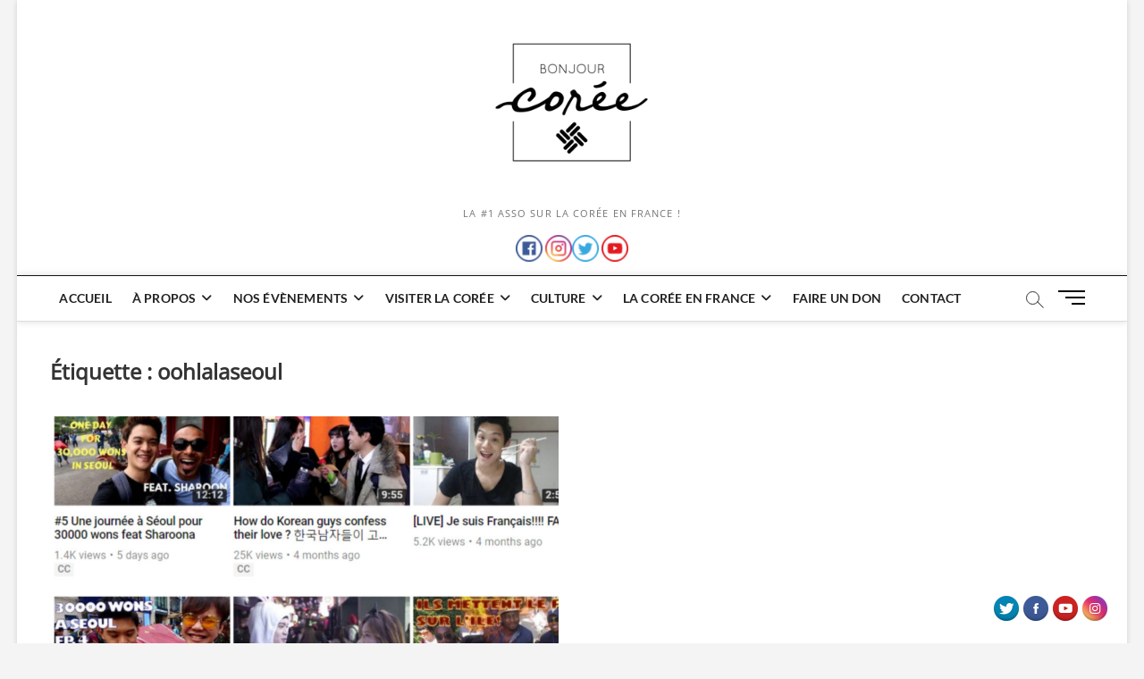

--- FILE ---
content_type: text/html; charset=UTF-8
request_url: https://bonjour-coree.org/tag/oohlalaseoul/
body_size: 17742
content:
<!DOCTYPE html>
<html lang="fr-FR" prefix="og: http://ogp.me/ns# fb: http://ogp.me/ns/fb#">
<head>
<meta charset="UTF-8" />
<link rel="profile" href="http://gmpg.org/xfn/11" />
		 		 		 		 		 		 		 		 		 		 		 		 		 		 		 		 		 		 		 		 		 		 		 		 		 		 		 		 		 		 		 		 		 		 		 		 		 <meta name='robots' content='index, follow, max-image-preview:large, max-snippet:-1, max-video-preview:-1' />

	<!-- This site is optimized with the Yoast SEO plugin v24.9 - https://yoast.com/wordpress/plugins/seo/ -->
	<title>oohlalaseoul Archives -</title>
	<link rel="canonical" href="https://bonjour-coree.org/tag/oohlalaseoul/" />
	<meta property="og:locale" content="fr_FR" />
	<meta property="og:type" content="article" />
	<meta property="og:title" content="oohlalaseoul Archives -" />
	<meta property="og:url" content="https://bonjour-coree.org/tag/oohlalaseoul/" />
	<meta name="twitter:card" content="summary_large_image" />
	<meta name="twitter:site" content="@BonjourCore" />
	<script type="application/ld+json" class="yoast-schema-graph">{"@context":"https://schema.org","@graph":[{"@type":"CollectionPage","@id":"https://bonjour-coree.org/tag/oohlalaseoul/","url":"https://bonjour-coree.org/tag/oohlalaseoul/","name":"oohlalaseoul Archives -","isPartOf":{"@id":"https://bonjour-coree.org/#website"},"primaryImageOfPage":{"@id":"https://bonjour-coree.org/tag/oohlalaseoul/#primaryimage"},"image":{"@id":"https://bonjour-coree.org/tag/oohlalaseoul/#primaryimage"},"thumbnailUrl":"https://bonjour-coree.org/wp-content/uploads/2018/08/FotoJet-18.jpg","breadcrumb":{"@id":"https://bonjour-coree.org/tag/oohlalaseoul/#breadcrumb"},"inLanguage":"fr-FR"},{"@type":"ImageObject","inLanguage":"fr-FR","@id":"https://bonjour-coree.org/tag/oohlalaseoul/#primaryimage","url":"https://bonjour-coree.org/wp-content/uploads/2018/08/FotoJet-18.jpg","contentUrl":"https://bonjour-coree.org/wp-content/uploads/2018/08/FotoJet-18.jpg","width":1920,"height":1080},{"@type":"BreadcrumbList","@id":"https://bonjour-coree.org/tag/oohlalaseoul/#breadcrumb","itemListElement":[{"@type":"ListItem","position":1,"name":"Accueil","item":"https://bonjour-coree.org/"},{"@type":"ListItem","position":2,"name":"oohlalaseoul"}]},{"@type":"WebSite","@id":"https://bonjour-coree.org/#website","url":"https://bonjour-coree.org/","name":"","description":"La #1 Asso sur la Corée en France !","publisher":{"@id":"https://bonjour-coree.org/#organization"},"potentialAction":[{"@type":"SearchAction","target":{"@type":"EntryPoint","urlTemplate":"https://bonjour-coree.org/?s={search_term_string}"},"query-input":{"@type":"PropertyValueSpecification","valueRequired":true,"valueName":"search_term_string"}}],"inLanguage":"fr-FR"},{"@type":"Organization","@id":"https://bonjour-coree.org/#organization","name":"Bonjour Corée","url":"https://bonjour-coree.org/","logo":{"@type":"ImageObject","inLanguage":"fr-FR","@id":"https://bonjour-coree.org/#/schema/logo/image/","url":"https://bonjour-coree.org/wp-content/uploads/2021/07/Logo-BC-500px-Noirsansfond.png","contentUrl":"https://bonjour-coree.org/wp-content/uploads/2021/07/Logo-BC-500px-Noirsansfond.png","width":500,"height":500,"caption":"Bonjour Corée"},"image":{"@id":"https://bonjour-coree.org/#/schema/logo/image/"},"sameAs":["https://www.facebook.com/BonjourCoree","https://x.com/BonjourCore","https://www.instagram.com/bonjourcoree/","https://www.linkedin.com/company/bonjour-coree/mycompany/?viewAsMember=true","https://www.youtube.com/channel/UCB7NH-QF6DBtLysDTZhENDw"]}]}</script>
	<!-- / Yoast SEO plugin. -->


<link rel='dns-prefetch' href='//www.googletagmanager.com' />
<link rel='dns-prefetch' href='//pagead2.googlesyndication.com' />
<link rel="alternate" type="application/rss+xml" title=" &raquo; Flux" href="https://bonjour-coree.org/feed/" />
<link rel="alternate" type="application/rss+xml" title=" &raquo; Flux des commentaires" href="https://bonjour-coree.org/comments/feed/" />
<link rel="alternate" type="application/rss+xml" title=" &raquo; Flux de l’étiquette oohlalaseoul" href="https://bonjour-coree.org/tag/oohlalaseoul/feed/" />
<style id='wp-img-auto-sizes-contain-inline-css' type='text/css'>
img:is([sizes=auto i],[sizes^="auto," i]){contain-intrinsic-size:3000px 1500px}
/*# sourceURL=wp-img-auto-sizes-contain-inline-css */
</style>
<link rel='stylesheet' id='ai1ec_style-css' href='//bonjour-coree.org/wp-content/plugins/all-in-one-event-calendar/public/themes-ai1ec/vortex/css/ai1ec_parsed_css.css?ver=3.0.0' type='text/css' media='all' />
<link rel='stylesheet' id='pe2-display.css-css' href='https://bonjour-coree.org/wp-content/plugins/picasa-express-x2/pe2-display.css?ver=2.2.10' type='text/css' media='all' />
<link rel='stylesheet' id='pe2_photoswipe_css-css' href='https://bonjour-coree.org/wp-content/plugins/picasa-express-x2/photoswipe/photoswipe.css?ver=3.0.5' type='text/css' media='all' />
<style id='wp-emoji-styles-inline-css' type='text/css'>

	img.wp-smiley, img.emoji {
		display: inline !important;
		border: none !important;
		box-shadow: none !important;
		height: 1em !important;
		width: 1em !important;
		margin: 0 0.07em !important;
		vertical-align: -0.1em !important;
		background: none !important;
		padding: 0 !important;
	}
/*# sourceURL=wp-emoji-styles-inline-css */
</style>
<style id='wp-block-library-inline-css' type='text/css'>
:root{--wp-block-synced-color:#7a00df;--wp-block-synced-color--rgb:122,0,223;--wp-bound-block-color:var(--wp-block-synced-color);--wp-editor-canvas-background:#ddd;--wp-admin-theme-color:#007cba;--wp-admin-theme-color--rgb:0,124,186;--wp-admin-theme-color-darker-10:#006ba1;--wp-admin-theme-color-darker-10--rgb:0,107,160.5;--wp-admin-theme-color-darker-20:#005a87;--wp-admin-theme-color-darker-20--rgb:0,90,135;--wp-admin-border-width-focus:2px}@media (min-resolution:192dpi){:root{--wp-admin-border-width-focus:1.5px}}.wp-element-button{cursor:pointer}:root .has-very-light-gray-background-color{background-color:#eee}:root .has-very-dark-gray-background-color{background-color:#313131}:root .has-very-light-gray-color{color:#eee}:root .has-very-dark-gray-color{color:#313131}:root .has-vivid-green-cyan-to-vivid-cyan-blue-gradient-background{background:linear-gradient(135deg,#00d084,#0693e3)}:root .has-purple-crush-gradient-background{background:linear-gradient(135deg,#34e2e4,#4721fb 50%,#ab1dfe)}:root .has-hazy-dawn-gradient-background{background:linear-gradient(135deg,#faaca8,#dad0ec)}:root .has-subdued-olive-gradient-background{background:linear-gradient(135deg,#fafae1,#67a671)}:root .has-atomic-cream-gradient-background{background:linear-gradient(135deg,#fdd79a,#004a59)}:root .has-nightshade-gradient-background{background:linear-gradient(135deg,#330968,#31cdcf)}:root .has-midnight-gradient-background{background:linear-gradient(135deg,#020381,#2874fc)}:root{--wp--preset--font-size--normal:16px;--wp--preset--font-size--huge:42px}.has-regular-font-size{font-size:1em}.has-larger-font-size{font-size:2.625em}.has-normal-font-size{font-size:var(--wp--preset--font-size--normal)}.has-huge-font-size{font-size:var(--wp--preset--font-size--huge)}.has-text-align-center{text-align:center}.has-text-align-left{text-align:left}.has-text-align-right{text-align:right}.has-fit-text{white-space:nowrap!important}#end-resizable-editor-section{display:none}.aligncenter{clear:both}.items-justified-left{justify-content:flex-start}.items-justified-center{justify-content:center}.items-justified-right{justify-content:flex-end}.items-justified-space-between{justify-content:space-between}.screen-reader-text{border:0;clip-path:inset(50%);height:1px;margin:-1px;overflow:hidden;padding:0;position:absolute;width:1px;word-wrap:normal!important}.screen-reader-text:focus{background-color:#ddd;clip-path:none;color:#444;display:block;font-size:1em;height:auto;left:5px;line-height:normal;padding:15px 23px 14px;text-decoration:none;top:5px;width:auto;z-index:100000}html :where(.has-border-color){border-style:solid}html :where([style*=border-top-color]){border-top-style:solid}html :where([style*=border-right-color]){border-right-style:solid}html :where([style*=border-bottom-color]){border-bottom-style:solid}html :where([style*=border-left-color]){border-left-style:solid}html :where([style*=border-width]){border-style:solid}html :where([style*=border-top-width]){border-top-style:solid}html :where([style*=border-right-width]){border-right-style:solid}html :where([style*=border-bottom-width]){border-bottom-style:solid}html :where([style*=border-left-width]){border-left-style:solid}html :where(img[class*=wp-image-]){height:auto;max-width:100%}:where(figure){margin:0 0 1em}html :where(.is-position-sticky){--wp-admin--admin-bar--position-offset:var(--wp-admin--admin-bar--height,0px)}@media screen and (max-width:600px){html :where(.is-position-sticky){--wp-admin--admin-bar--position-offset:0px}}

/*# sourceURL=wp-block-library-inline-css */
</style><style id='global-styles-inline-css' type='text/css'>
:root{--wp--preset--aspect-ratio--square: 1;--wp--preset--aspect-ratio--4-3: 4/3;--wp--preset--aspect-ratio--3-4: 3/4;--wp--preset--aspect-ratio--3-2: 3/2;--wp--preset--aspect-ratio--2-3: 2/3;--wp--preset--aspect-ratio--16-9: 16/9;--wp--preset--aspect-ratio--9-16: 9/16;--wp--preset--color--black: #000000;--wp--preset--color--cyan-bluish-gray: #abb8c3;--wp--preset--color--white: #ffffff;--wp--preset--color--pale-pink: #f78da7;--wp--preset--color--vivid-red: #cf2e2e;--wp--preset--color--luminous-vivid-orange: #ff6900;--wp--preset--color--luminous-vivid-amber: #fcb900;--wp--preset--color--light-green-cyan: #7bdcb5;--wp--preset--color--vivid-green-cyan: #00d084;--wp--preset--color--pale-cyan-blue: #8ed1fc;--wp--preset--color--vivid-cyan-blue: #0693e3;--wp--preset--color--vivid-purple: #9b51e0;--wp--preset--gradient--vivid-cyan-blue-to-vivid-purple: linear-gradient(135deg,rgb(6,147,227) 0%,rgb(155,81,224) 100%);--wp--preset--gradient--light-green-cyan-to-vivid-green-cyan: linear-gradient(135deg,rgb(122,220,180) 0%,rgb(0,208,130) 100%);--wp--preset--gradient--luminous-vivid-amber-to-luminous-vivid-orange: linear-gradient(135deg,rgb(252,185,0) 0%,rgb(255,105,0) 100%);--wp--preset--gradient--luminous-vivid-orange-to-vivid-red: linear-gradient(135deg,rgb(255,105,0) 0%,rgb(207,46,46) 100%);--wp--preset--gradient--very-light-gray-to-cyan-bluish-gray: linear-gradient(135deg,rgb(238,238,238) 0%,rgb(169,184,195) 100%);--wp--preset--gradient--cool-to-warm-spectrum: linear-gradient(135deg,rgb(74,234,220) 0%,rgb(151,120,209) 20%,rgb(207,42,186) 40%,rgb(238,44,130) 60%,rgb(251,105,98) 80%,rgb(254,248,76) 100%);--wp--preset--gradient--blush-light-purple: linear-gradient(135deg,rgb(255,206,236) 0%,rgb(152,150,240) 100%);--wp--preset--gradient--blush-bordeaux: linear-gradient(135deg,rgb(254,205,165) 0%,rgb(254,45,45) 50%,rgb(107,0,62) 100%);--wp--preset--gradient--luminous-dusk: linear-gradient(135deg,rgb(255,203,112) 0%,rgb(199,81,192) 50%,rgb(65,88,208) 100%);--wp--preset--gradient--pale-ocean: linear-gradient(135deg,rgb(255,245,203) 0%,rgb(182,227,212) 50%,rgb(51,167,181) 100%);--wp--preset--gradient--electric-grass: linear-gradient(135deg,rgb(202,248,128) 0%,rgb(113,206,126) 100%);--wp--preset--gradient--midnight: linear-gradient(135deg,rgb(2,3,129) 0%,rgb(40,116,252) 100%);--wp--preset--font-size--small: 13px;--wp--preset--font-size--medium: 20px;--wp--preset--font-size--large: 36px;--wp--preset--font-size--x-large: 42px;--wp--preset--spacing--20: 0.44rem;--wp--preset--spacing--30: 0.67rem;--wp--preset--spacing--40: 1rem;--wp--preset--spacing--50: 1.5rem;--wp--preset--spacing--60: 2.25rem;--wp--preset--spacing--70: 3.38rem;--wp--preset--spacing--80: 5.06rem;--wp--preset--shadow--natural: 6px 6px 9px rgba(0, 0, 0, 0.2);--wp--preset--shadow--deep: 12px 12px 50px rgba(0, 0, 0, 0.4);--wp--preset--shadow--sharp: 6px 6px 0px rgba(0, 0, 0, 0.2);--wp--preset--shadow--outlined: 6px 6px 0px -3px rgb(255, 255, 255), 6px 6px rgb(0, 0, 0);--wp--preset--shadow--crisp: 6px 6px 0px rgb(0, 0, 0);}:where(.is-layout-flex){gap: 0.5em;}:where(.is-layout-grid){gap: 0.5em;}body .is-layout-flex{display: flex;}.is-layout-flex{flex-wrap: wrap;align-items: center;}.is-layout-flex > :is(*, div){margin: 0;}body .is-layout-grid{display: grid;}.is-layout-grid > :is(*, div){margin: 0;}:where(.wp-block-columns.is-layout-flex){gap: 2em;}:where(.wp-block-columns.is-layout-grid){gap: 2em;}:where(.wp-block-post-template.is-layout-flex){gap: 1.25em;}:where(.wp-block-post-template.is-layout-grid){gap: 1.25em;}.has-black-color{color: var(--wp--preset--color--black) !important;}.has-cyan-bluish-gray-color{color: var(--wp--preset--color--cyan-bluish-gray) !important;}.has-white-color{color: var(--wp--preset--color--white) !important;}.has-pale-pink-color{color: var(--wp--preset--color--pale-pink) !important;}.has-vivid-red-color{color: var(--wp--preset--color--vivid-red) !important;}.has-luminous-vivid-orange-color{color: var(--wp--preset--color--luminous-vivid-orange) !important;}.has-luminous-vivid-amber-color{color: var(--wp--preset--color--luminous-vivid-amber) !important;}.has-light-green-cyan-color{color: var(--wp--preset--color--light-green-cyan) !important;}.has-vivid-green-cyan-color{color: var(--wp--preset--color--vivid-green-cyan) !important;}.has-pale-cyan-blue-color{color: var(--wp--preset--color--pale-cyan-blue) !important;}.has-vivid-cyan-blue-color{color: var(--wp--preset--color--vivid-cyan-blue) !important;}.has-vivid-purple-color{color: var(--wp--preset--color--vivid-purple) !important;}.has-black-background-color{background-color: var(--wp--preset--color--black) !important;}.has-cyan-bluish-gray-background-color{background-color: var(--wp--preset--color--cyan-bluish-gray) !important;}.has-white-background-color{background-color: var(--wp--preset--color--white) !important;}.has-pale-pink-background-color{background-color: var(--wp--preset--color--pale-pink) !important;}.has-vivid-red-background-color{background-color: var(--wp--preset--color--vivid-red) !important;}.has-luminous-vivid-orange-background-color{background-color: var(--wp--preset--color--luminous-vivid-orange) !important;}.has-luminous-vivid-amber-background-color{background-color: var(--wp--preset--color--luminous-vivid-amber) !important;}.has-light-green-cyan-background-color{background-color: var(--wp--preset--color--light-green-cyan) !important;}.has-vivid-green-cyan-background-color{background-color: var(--wp--preset--color--vivid-green-cyan) !important;}.has-pale-cyan-blue-background-color{background-color: var(--wp--preset--color--pale-cyan-blue) !important;}.has-vivid-cyan-blue-background-color{background-color: var(--wp--preset--color--vivid-cyan-blue) !important;}.has-vivid-purple-background-color{background-color: var(--wp--preset--color--vivid-purple) !important;}.has-black-border-color{border-color: var(--wp--preset--color--black) !important;}.has-cyan-bluish-gray-border-color{border-color: var(--wp--preset--color--cyan-bluish-gray) !important;}.has-white-border-color{border-color: var(--wp--preset--color--white) !important;}.has-pale-pink-border-color{border-color: var(--wp--preset--color--pale-pink) !important;}.has-vivid-red-border-color{border-color: var(--wp--preset--color--vivid-red) !important;}.has-luminous-vivid-orange-border-color{border-color: var(--wp--preset--color--luminous-vivid-orange) !important;}.has-luminous-vivid-amber-border-color{border-color: var(--wp--preset--color--luminous-vivid-amber) !important;}.has-light-green-cyan-border-color{border-color: var(--wp--preset--color--light-green-cyan) !important;}.has-vivid-green-cyan-border-color{border-color: var(--wp--preset--color--vivid-green-cyan) !important;}.has-pale-cyan-blue-border-color{border-color: var(--wp--preset--color--pale-cyan-blue) !important;}.has-vivid-cyan-blue-border-color{border-color: var(--wp--preset--color--vivid-cyan-blue) !important;}.has-vivid-purple-border-color{border-color: var(--wp--preset--color--vivid-purple) !important;}.has-vivid-cyan-blue-to-vivid-purple-gradient-background{background: var(--wp--preset--gradient--vivid-cyan-blue-to-vivid-purple) !important;}.has-light-green-cyan-to-vivid-green-cyan-gradient-background{background: var(--wp--preset--gradient--light-green-cyan-to-vivid-green-cyan) !important;}.has-luminous-vivid-amber-to-luminous-vivid-orange-gradient-background{background: var(--wp--preset--gradient--luminous-vivid-amber-to-luminous-vivid-orange) !important;}.has-luminous-vivid-orange-to-vivid-red-gradient-background{background: var(--wp--preset--gradient--luminous-vivid-orange-to-vivid-red) !important;}.has-very-light-gray-to-cyan-bluish-gray-gradient-background{background: var(--wp--preset--gradient--very-light-gray-to-cyan-bluish-gray) !important;}.has-cool-to-warm-spectrum-gradient-background{background: var(--wp--preset--gradient--cool-to-warm-spectrum) !important;}.has-blush-light-purple-gradient-background{background: var(--wp--preset--gradient--blush-light-purple) !important;}.has-blush-bordeaux-gradient-background{background: var(--wp--preset--gradient--blush-bordeaux) !important;}.has-luminous-dusk-gradient-background{background: var(--wp--preset--gradient--luminous-dusk) !important;}.has-pale-ocean-gradient-background{background: var(--wp--preset--gradient--pale-ocean) !important;}.has-electric-grass-gradient-background{background: var(--wp--preset--gradient--electric-grass) !important;}.has-midnight-gradient-background{background: var(--wp--preset--gradient--midnight) !important;}.has-small-font-size{font-size: var(--wp--preset--font-size--small) !important;}.has-medium-font-size{font-size: var(--wp--preset--font-size--medium) !important;}.has-large-font-size{font-size: var(--wp--preset--font-size--large) !important;}.has-x-large-font-size{font-size: var(--wp--preset--font-size--x-large) !important;}
/*# sourceURL=global-styles-inline-css */
</style>

<style id='classic-theme-styles-inline-css' type='text/css'>
/*! This file is auto-generated */
.wp-block-button__link{color:#fff;background-color:#32373c;border-radius:9999px;box-shadow:none;text-decoration:none;padding:calc(.667em + 2px) calc(1.333em + 2px);font-size:1.125em}.wp-block-file__button{background:#32373c;color:#fff;text-decoration:none}
/*# sourceURL=/wp-includes/css/classic-themes.min.css */
</style>
<link rel='stylesheet' id='advpsStyleSheet-css' href='https://bonjour-coree.org/wp-content/plugins/advanced-post-slider/advps-style.css?ver=6.9' type='text/css' media='all' />
<link rel='stylesheet' id='acx_fsmi_styles-css' href='https://bonjour-coree.org/wp-content/plugins/floating-social-media-icon/css/style.css?v=4.3.5&#038;ver=6.9' type='text/css' media='all' />
<link rel='stylesheet' id='hello-asso-css' href='https://bonjour-coree.org/wp-content/plugins/helloasso/public/css/hello-asso-public.css?ver=1.1.4' type='text/css' media='all' />
<link rel='stylesheet' id='bwg_fonts-css' href='https://bonjour-coree.org/wp-content/plugins/photo-gallery/css/bwg-fonts/fonts.css?ver=0.0.1' type='text/css' media='all' />
<link rel='stylesheet' id='sumoselect-css' href='https://bonjour-coree.org/wp-content/plugins/photo-gallery/css/sumoselect.min.css?ver=3.4.6' type='text/css' media='all' />
<link rel='stylesheet' id='mCustomScrollbar-css' href='https://bonjour-coree.org/wp-content/plugins/photo-gallery/css/jquery.mCustomScrollbar.min.css?ver=3.1.5' type='text/css' media='all' />
<link rel='stylesheet' id='bwg_frontend-css' href='https://bonjour-coree.org/wp-content/plugins/photo-gallery/css/styles.min.css?ver=1.8.21' type='text/css' media='all' />
<link rel='stylesheet' id='social-widget-css' href='https://bonjour-coree.org/wp-content/plugins/social-media-widget/social_widget.css?ver=6.9' type='text/css' media='all' />
<link rel='stylesheet' id='wpbaw-public-style-css' href='https://bonjour-coree.org/wp-content/plugins/wp-blog-and-widgets/assets/css/wpbaw-public.css?ver=2.6' type='text/css' media='all' />
<link rel='stylesheet' id='recipe-contest-widgets-css' href='https://bonjour-coree.org/wp-content/plugins/recipe-contest/css/widgets.css?ver=1.1' type='text/css' media='all' />
<link rel='stylesheet' id='recipe-contest-font-awesome-css' href='https://bonjour-coree.org/wp-content/plugins/recipe-contest/css/font-awesome.min.css?ver=1.1' type='text/css' media='all' />
<link rel='stylesheet' id='video-contest-widgets-css' href='https://bonjour-coree.org/wp-content/plugins/video-contest/css/widgets.css?ver=3.2' type='text/css' media='all' />
<link rel='stylesheet' id='magbook-style-css' href='https://bonjour-coree.org/wp-content/themes/magbook/style.css?ver=6.9' type='text/css' media='all' />
<style id='magbook-style-inline-css' type='text/css'>
/* Hide Category */
			.entry-meta .cats-links,
			.box-layout-1 .cat-box-primary .cat-box-text .cats-links,
			.widget-cat-box-2 .post:nth-child(2) .cats-links,
			.main-slider .no-slider .slides li:first-child .slider-text-content .cats-links {
				display: none;
				visibility: hidden;
			}
	/****************************************************************/
						/*.... Color Style ....*/
	/****************************************************************/
	/* Nav, links and hover */

a,
ul li a:hover,
ol li a:hover,
.top-bar .top-bar-menu a:hover,
.top-bar .top-bar-menu a:focus,
.main-navigation a:hover, /* Navigation */
.main-navigation a:focus,
.main-navigation ul li.current-menu-item a,
.main-navigation ul li.current_page_ancestor a,
.main-navigation ul li.current-menu-ancestor a,
.main-navigation ul li.current_page_item a,
.main-navigation ul li:hover > a,
.main-navigation li.current-menu-ancestor.menu-item-has-children > a:after,
.main-navigation li.current-menu-item.menu-item-has-children > a:after,
.main-navigation ul li:hover > a:after,
.main-navigation li.menu-item-has-children > a:hover:after,
.main-navigation li.page_item_has_children > a:hover:after,
.main-navigation ul li ul li a:hover,
.main-navigation ul li ul li a:focus,
.main-navigation ul li ul li:hover > a,
.main-navigation ul li.current-menu-item ul li a:hover,
.side-menu-wrap .side-nav-wrap a:hover, /* Side Menu */
.side-menu-wrap .side-nav-wrap a:focus,
.entry-title a:hover, /* Post */
.entry-title a:focus,
.entry-title a:active,
.entry-meta a:hover,
.image-navigation .nav-links a,
a.more-link,
.widget ul li a:hover, /* Widgets */
.widget ul li a:focus,
.widget-title a:hover,
.widget_contact ul li a:hover,
.widget_contact ul li a:focus,
.site-info .copyright a:hover, /* Footer */
.site-info .copyright a:focus,
#secondary .widget-title,
#colophon .widget ul li a:hover,
#colophon .widget ul li a:focus,
#footer-navigation a:hover,
#footer-navigation a:focus {
	color: #111111;
}


.cat-tab-menu li:hover,
.cat-tab-menu li.active {
	color: #111111 !important;
}

#sticky-header,
#secondary .widget-title,
.side-menu {
	border-top-color: #111111;
}

/* Webkit */
::selection {
	background: #111111;
	color: #fff;
}

/* Gecko/Mozilla */
::-moz-selection {
	background: #111111;
	color: #fff;
}

/* Accessibility
================================================== */
.screen-reader-text:hover,
.screen-reader-text:active,
.screen-reader-text:focus {
	background-color: #f1f1f1;
	color: #111111;
}

/* Default Buttons
================================================== */
input[type="reset"],/* Forms  */
input[type="button"],
input[type="submit"],
.main-slider .flex-control-nav a.flex-active,
.main-slider .flex-control-nav a:hover,
.go-to-top .icon-bg,
.search-submit,
.btn-default,
.widget_tag_cloud a {
	background-color: #111111;
}

/* Top Bar Background
================================================== */
.top-bar {
	background-color: #111111;
}

/* Breaking News
================================================== */
.breaking-news-header,
.news-header-title:after {
	background-color: #111111;
}

.breaking-news-slider .flex-direction-nav li a:hover,
.breaking-news-slider .flex-pauseplay a:hover {
	background-color: #111111;
	border-color: #111111;
}

/* Feature News
================================================== */
.feature-news-title {
	border-color: #111111;
}

.feature-news-slider .flex-direction-nav li a:hover {
	background-color: #111111;
	border-color: #111111;
}

/* Tab Widget
================================================== */
.tab-menu,
.mb-tag-cloud .mb-tags a {
	background-color: #111111;
}

/* Category Box Widgets
================================================== */
.widget-cat-box .widget-title {
	color: #111111;
}

.widget-cat-box .widget-title span {
	border-bottom: 1px solid #111111;
}

/* Category Box two Widgets
================================================== */
.widget-cat-box-2 .widget-title {
	color: #111111;
}

.widget-cat-box-2 .widget-title span {
	border-bottom: 1px solid #111111;
}

/* #bbpress
================================================== */
#bbpress-forums .bbp-topics a:hover {
	color: #111111;
}

.bbp-submit-wrapper button.submit {
	background-color: #111111;
	border: 1px solid #111111;
}

/* Woocommerce
================================================== */
.woocommerce #respond input#submit,
.woocommerce a.button, 
.woocommerce button.button, 
.woocommerce input.button,
.woocommerce #respond input#submit.alt, 
.woocommerce a.button.alt, 
.woocommerce button.button.alt, 
.woocommerce input.button.alt,
.woocommerce-demo-store p.demo_store,
.top-bar .cart-value {
	background-color: #111111;
}

.woocommerce .woocommerce-message:before {
	color: #111111;
}

/* Category Slider widget */
.widget-cat-slider .widget-title {
	color: #111111;
}

.widget-cat-slider .widget-title span {
	border-bottom: 1px solid #111111;
}

/* Category Grid widget */
.widget-cat-grid .widget-title {
	color: #111111;
}

.widget-cat-grid .widget-title span {
	border-bottom: 1px solid #111111;
}

/*# sourceURL=magbook-style-inline-css */
</style>
<link rel='stylesheet' id='font-awesome-css' href='https://bonjour-coree.org/wp-content/themes/magbook/assets/font-awesome/css/all.min.css?ver=6.9' type='text/css' media='all' />
<link rel='stylesheet' id='magbook-responsive-css' href='https://bonjour-coree.org/wp-content/themes/magbook/css/responsive.css?ver=6.9' type='text/css' media='all' />
<link rel='stylesheet' id='magbook-google-fonts-css' href='https://bonjour-coree.org/wp-content/fonts/a5bfd9eb5f48be4af2cc4f21c613de4c.css?ver=6.9' type='text/css' media='all' />
<link rel='stylesheet' id='gspw_theme_style-css' href='https://bonjour-coree.org/wp-content/plugins/posts-widget/gspw-files/assets/css/gspw-style.css?ver=6.9' type='text/css' media='all' />
<link rel='stylesheet' id='dashicons-css' href='https://bonjour-coree.org/wp-includes/css/dashicons.min.css?ver=6.9' type='text/css' media='all' />
<link rel='stylesheet' id='sib-front-css-css' href='https://bonjour-coree.org/wp-content/plugins/mailin/css/mailin-front.css?ver=6.9' type='text/css' media='all' />
<link rel='stylesheet' id='rps-style-css' href='https://bonjour-coree.org/wp-content/plugins/recent-posts-slider/css/style.css?ver=6.9' type='text/css' media='all' />
<script type="text/javascript" src="https://bonjour-coree.org/wp-includes/js/jquery/jquery.min.js?ver=3.7.1" id="jquery-core-js"></script>
<script type="text/javascript" src="https://bonjour-coree.org/wp-includes/js/jquery/jquery-migrate.min.js?ver=3.4.1" id="jquery-migrate-js"></script>
<script type="text/javascript" src="https://bonjour-coree.org/wp-content/plugins/picasa-express-x2/photoswipe/lib/klass.min.js?ver=3.0.5" id="pe2_photoswipe_klass-js"></script>
<script type="text/javascript" src="https://bonjour-coree.org/wp-content/plugins/picasa-express-x2/photoswipe/code.photoswipe.jquery-3.0.5.min.js?ver=3.0.5" id="pe2_photoswipe_jquery_js-js"></script>
<script type="text/javascript" src="https://bonjour-coree.org/wp-content/plugins/advanced-post-slider/js/advps.frnt.script.js?ver=6.9" id="advps_front_script-js"></script>
<script type="text/javascript" src="https://bonjour-coree.org/wp-content/plugins/advanced-post-slider/bxslider/jquery.bxslider.min.js?ver=6.9" id="advps_jbx-js"></script>
<script type="text/javascript" src="https://bonjour-coree.org/wp-content/plugins/helloasso/public/js/hello-asso-public.js?ver=1.1.4" id="hello-asso-js"></script>
<script type="text/javascript" src="https://bonjour-coree.org/wp-content/plugins/photo-gallery/js/jquery.sumoselect.min.js?ver=3.4.6" id="sumoselect-js"></script>
<script type="text/javascript" src="https://bonjour-coree.org/wp-content/plugins/photo-gallery/js/tocca.min.js?ver=2.0.9" id="bwg_mobile-js"></script>
<script type="text/javascript" src="https://bonjour-coree.org/wp-content/plugins/photo-gallery/js/jquery.mCustomScrollbar.concat.min.js?ver=3.1.5" id="mCustomScrollbar-js"></script>
<script type="text/javascript" src="https://bonjour-coree.org/wp-content/plugins/photo-gallery/js/jquery.fullscreen.min.js?ver=0.6.0" id="jquery-fullscreen-js"></script>
<script type="text/javascript" id="bwg_frontend-js-extra">
/* <![CDATA[ */
var bwg_objectsL10n = {"bwg_field_required":"field is required.","bwg_mail_validation":"This is not a valid email address.","bwg_search_result":"There are no images matching your search.","bwg_select_tag":"Select Tag","bwg_order_by":"Order By","bwg_search":"Search","bwg_show_ecommerce":"Show Ecommerce","bwg_hide_ecommerce":"Hide Ecommerce","bwg_show_comments":"Show Comments","bwg_hide_comments":"Hide Comments","bwg_restore":"Restore","bwg_maximize":"Maximize","bwg_fullscreen":"Fullscreen","bwg_exit_fullscreen":"Exit Fullscreen","bwg_search_tag":"SEARCH...","bwg_tag_no_match":"No tags found","bwg_all_tags_selected":"All tags selected","bwg_tags_selected":"tags selected","play":"Play","pause":"Pause","is_pro":"","bwg_play":"Play","bwg_pause":"Pause","bwg_hide_info":"Hide info","bwg_show_info":"Show info","bwg_hide_rating":"Hide rating","bwg_show_rating":"Show rating","ok":"Ok","cancel":"Cancel","select_all":"Select all","lazy_load":"0","lazy_loader":"https://bonjour-coree.org/wp-content/plugins/photo-gallery/images/ajax_loader.png","front_ajax":"0","bwg_tag_see_all":"see all tags","bwg_tag_see_less":"see less tags"};
//# sourceURL=bwg_frontend-js-extra
/* ]]> */
</script>
<script type="text/javascript" src="https://bonjour-coree.org/wp-content/plugins/photo-gallery/js/scripts.min.js?ver=1.8.21" id="bwg_frontend-js"></script>
<script type="text/javascript" src="https://bonjour-coree.org/wp-content/plugins/stop-user-enumeration/frontend/js/frontend.js?ver=1.4.9" id="stop-user-enumeration-js"></script>
<script type="text/javascript" src="https://bonjour-coree.org/wp-content/plugins/wp-featured-content-slider/scripts/jquery.cycle.all.2.72.js?ver=1.3" id="jquery.cycle-js"></script>

<!-- Google tag (gtag.js) snippet added by Site Kit -->

<!-- Extrait Google Analytics ajouté par Site Kit -->
<script type="text/javascript" src="https://www.googletagmanager.com/gtag/js?id=G-6NFXZJ6KSK" id="google_gtagjs-js" async></script>
<script type="text/javascript" id="google_gtagjs-js-after">
/* <![CDATA[ */
window.dataLayer = window.dataLayer || [];function gtag(){dataLayer.push(arguments);}
gtag("set","linker",{"domains":["bonjour-coree.org"]});
gtag("js", new Date());
gtag("set", "developer_id.dZTNiMT", true);
gtag("config", "G-6NFXZJ6KSK");
//# sourceURL=google_gtagjs-js-after
/* ]]> */
</script>

<!-- End Google tag (gtag.js) snippet added by Site Kit -->
<script type="text/javascript" id="sib-front-js-js-extra">
/* <![CDATA[ */
var sibErrMsg = {"invalidMail":"Please fill out valid email address","requiredField":"Please fill out required fields","invalidDateFormat":"Please fill out valid date format","invalidSMSFormat":"Please fill out valid phone number"};
var ajax_sib_front_object = {"ajax_url":"https://bonjour-coree.org/wp-admin/admin-ajax.php","ajax_nonce":"17903991d8","flag_url":"https://bonjour-coree.org/wp-content/plugins/mailin/img/flags/"};
//# sourceURL=sib-front-js-js-extra
/* ]]> */
</script>
<script type="text/javascript" src="https://bonjour-coree.org/wp-content/plugins/mailin/js/mailin-front.js?ver=1701939598" id="sib-front-js-js"></script>
<link rel="https://api.w.org/" href="https://bonjour-coree.org/wp-json/" /><link rel="alternate" title="JSON" type="application/json" href="https://bonjour-coree.org/wp-json/wp/v2/tags/1041" /><link rel="EditURI" type="application/rsd+xml" title="RSD" href="https://bonjour-coree.org/xmlrpc.php?rsd" />
<meta name="generator" content="WordPress 6.9" />



<!-- Starting Styles For Social Media Icon From Acurax International www.acurax.com -->
<style type='text/css'>
#divBottomRight img 
{
width: 32px; 
}
</style>
<!-- Ending Styles For Social Media Icon From Acurax International www.acurax.com -->



                    <!-- Tracking code generated with Global Site Tag Tracking plugin v1.0.1 -->
                    <script async src="https://www.googletagmanager.com/gtag/js?id=UA-132759178-1"></script>
                    <script>
                      window.dataLayer = window.dataLayer || [];
                      function gtag(){dataLayer.push(arguments);}
                      gtag('js', new Date());

                      gtag('config', 'UA-132759178-1');
                    </script>      
                    <!-- / Global Site Tag Tracking plugin --><meta name="generator" content="Site Kit by Google 1.124.0" /><style type="text/css" media="screen"></style>        <script type="text/javascript">
            var ajaxurl = 'https://bonjour-coree.org/wp-admin/admin-ajax.php';
        </script>
                <script type="text/javascript">
            var ajaxurl = 'https://bonjour-coree.org/wp-admin/admin-ajax.php';
        </script>
                <script type="text/javascript">
            var ajaxurl = 'https://bonjour-coree.org/wp-admin/admin-ajax.php';
        </script>
        	<meta name="viewport" content="width=device-width" />
	
<!-- Balises Meta Google AdSense ajoutées par Site Kit -->
<meta name="google-adsense-platform-account" content="ca-host-pub-2644536267352236">
<meta name="google-adsense-platform-domain" content="sitekit.withgoogle.com">
<!-- Fin des balises Meta End Google AdSense ajoutées par Site Kit -->

<!-- Meta Pixel Code -->
<script type='text/javascript'>
!function(f,b,e,v,n,t,s){if(f.fbq)return;n=f.fbq=function(){n.callMethod?
n.callMethod.apply(n,arguments):n.queue.push(arguments)};if(!f._fbq)f._fbq=n;
n.push=n;n.loaded=!0;n.version='2.0';n.queue=[];t=b.createElement(e);t.async=!0;
t.src=v;s=b.getElementsByTagName(e)[0];s.parentNode.insertBefore(t,s)}(window,
document,'script','https://connect.facebook.net/en_US/fbevents.js?v=next');
</script>
<!-- End Meta Pixel Code -->

      <script type='text/javascript'>
        var url = window.location.origin + '?ob=open-bridge';
        fbq('set', 'openbridge', '225760042799036', url);
      </script>
    <script type='text/javascript'>fbq('init', '225760042799036', {}, {
    "agent": "wordpress-6.9-3.0.14"
})</script><script type='text/javascript'>
    fbq('track', 'PageView', []);
  </script>
<!-- Meta Pixel Code -->
<noscript>
<img height="1" width="1" style="display:none" alt="fbpx"
src="https://www.facebook.com/tr?id=225760042799036&ev=PageView&noscript=1" />
</noscript>
<!-- End Meta Pixel Code -->

<!-- Extrait Google AdSense ajouté par Site Kit -->
<script type="text/javascript" async="async" src="https://pagead2.googlesyndication.com/pagead/js/adsbygoogle.js?client=ca-pub-8020727724812678&amp;host=ca-host-pub-2644536267352236" crossorigin="anonymous"></script>

<!-- Arrêter l&#039;extrait Google AdSense ajouté par Site Kit -->

<!-- Extrait Google Tag Manager ajouté par Site Kit -->
<script type="text/javascript">
/* <![CDATA[ */

			( function( w, d, s, l, i ) {
				w[l] = w[l] || [];
				w[l].push( {'gtm.start': new Date().getTime(), event: 'gtm.js'} );
				var f = d.getElementsByTagName( s )[0],
					j = d.createElement( s ), dl = l != 'dataLayer' ? '&l=' + l : '';
				j.async = true;
				j.src = 'https://www.googletagmanager.com/gtm.js?id=' + i + dl;
				f.parentNode.insertBefore( j, f );
			} )( window, document, 'script', 'dataLayer', 'GTM-T9RNR7B' );
			
/* ]]> */
</script>

<!-- Arrêter l&#039;extrait Google Tag Manager ajouté par Site Kit -->
<link rel="icon" href="https://bonjour-coree.org/wp-content/uploads/2019/04/cropped-Logo-BC-500px-Fondblanc-32x32.png" sizes="32x32" />
<link rel="icon" href="https://bonjour-coree.org/wp-content/uploads/2019/04/cropped-Logo-BC-500px-Fondblanc-192x192.png" sizes="192x192" />
<link rel="apple-touch-icon" href="https://bonjour-coree.org/wp-content/uploads/2019/04/cropped-Logo-BC-500px-Fondblanc-180x180.png" />
<meta name="msapplication-TileImage" content="https://bonjour-coree.org/wp-content/uploads/2019/04/cropped-Logo-BC-500px-Fondblanc-270x270.png" />
		<style type="text/css" id="wp-custom-css">
			div.logo-bar {padding : 15px}

#sticky-header {
	border-top-width: 1px !important;
}

img.custom-logo {
	float : center ;
	width : 200px ;
}

div.breaking-news-box {
	padding : 5px
}

#page.site {
	margin-top : 0px
}

div.main-slider.clearfix {
	margin-top : 10px ;
	margin-bottom : 0px
}



#primary.content-area {
	width : 100%
}

div.copyright-wrap {
	display : none
}

#page.site {
	margin-bottom : none ;
	
}

div.widget-area { 
padding-bottom : 0px 
}
		</style>
		<style id="sccss">/* Enter Your Custom CSS Here */

/* hide info relevant */
.theme-info {
    display: none;
}

.site-title {
    display: none;
}

/*
li.menu-item a:hover:not(.menu-item-has-children) {
    color: #fff;
    text-shadow: 0 0 10px white;
    background-color: #888;
    -webkit-transform: scale(1.2);
	z-index: 1;
}*/



</style><style type="text/css">
.paypal-donations { text-align: center !important }
</style>

<!-- START - Open Graph and Twitter Card Tags 3.3.2 -->
 <!-- Facebook Open Graph -->
  <meta property="og:locale" content="fr_FR"/>
  <meta property="og:site_name" content=""/>
  <meta property="og:title" content="oohlalaseoul"/>
  <meta property="og:url" content="https://bonjour-coree.org/tag/oohlalaseoul/"/>
  <meta property="og:type" content="article"/>
  <meta property="og:description" content="La #1 Asso sur la Corée en France !"/>
  <meta property="article:publisher" content="https://www.facebook.com/BonjourCoree"/>
 <!-- Google+ / Schema.org -->
 <!-- Twitter Cards -->
  <meta name="twitter:title" content="oohlalaseoul"/>
  <meta name="twitter:url" content="https://bonjour-coree.org/tag/oohlalaseoul/"/>
  <meta name="twitter:description" content="La #1 Asso sur la Corée en France !"/>
  <meta name="twitter:card" content="summary_large_image"/>
  <meta name="twitter:site" content="@https://twitter.com/BonjourCore"/>
 <!-- SEO -->
 <!-- Misc. tags -->
 <!-- is_tag -->
<!-- END - Open Graph and Twitter Card Tags 3.3.2 -->
	
</head>
<body class="archive tag tag-oohlalaseoul tag-1041 wp-custom-logo wp-embed-responsive wp-theme-magbook boxed-layout two-column-blog n-sld top-logo-title">
			<!-- Extrait Google Tag Manager (noscript) ajouté par Site Kit -->
		<noscript>
			<iframe src="https://www.googletagmanager.com/ns.html?id=GTM-T9RNR7B" height="0" width="0" style="display:none;visibility:hidden"></iframe>
		</noscript>
		<!-- Arrêter l&#039;extrait Google Tag Manager (noscript) ajouté par Site Kit -->
		<div id="page" class="site">
	<a class="skip-link screen-reader-text" href="#site-content-contain">Skip to content</a>
	<!-- Masthead ============================================= -->
	<header id="masthead" class="site-header" role="banner">
		<div class="header-wrap">
						<!-- Top Header============================================= -->
			<div class="top-header">

				<div class="logo-bar"> <div class="wrap"> <div id="site-branding"><a href="https://bonjour-coree.org/" class="custom-logo-link" rel="home"><img width="500" height="500" src="https://bonjour-coree.org/wp-content/uploads/2019/04/Logo-BC-500px-Fondblanc-1.png" class="custom-logo" alt="" decoding="async" fetchpriority="high" srcset="https://bonjour-coree.org/wp-content/uploads/2019/04/Logo-BC-500px-Fondblanc-1.png 500w, https://bonjour-coree.org/wp-content/uploads/2019/04/Logo-BC-500px-Fondblanc-1-150x150.png 150w, https://bonjour-coree.org/wp-content/uploads/2019/04/Logo-BC-500px-Fondblanc-1-300x300.png 300w, https://bonjour-coree.org/wp-content/uploads/2019/04/Logo-BC-500px-Fondblanc-1-420x420.png 420w" sizes="(max-width: 500px) 100vw, 500px" /></a><div id="site-detail"> <h2 id="site-title"> 				<a href="https://bonjour-coree.org/" title="" rel="home">  </a>
				 </h2> <!-- end .site-title --> 					<div id="site-description"> La #1 Asso sur la Corée en France ! </div> <!-- end #site-description -->
						
		</div></div>				<div class="advertisement-box">
					<div class="advertisement-wrap" id="text-5">			<div class="textwidget"><div><a href="https://www.facebook.com/BonjourCoree" target="_blank" rel="noopener"><img decoding="async" class="lazy lazy-hidden" title="Facebook" src="[data-uri]" data-lazy-type="image" data-lazy-src="https://bonjour-coree.org/wp-content/uploads/2018/12/1491579547-yumminkysocialmedia31_83086.png" alt="Facebook" width="30" height="30" /><noscript><img decoding="async" title="Facebook" src="https://bonjour-coree.org/wp-content/uploads/2018/12/1491579547-yumminkysocialmedia31_83086.png" alt="Facebook" width="30" height="30" /></noscript></a> <a href="https://www.instagram.com/bonjourcoree_asso/" target="_blank" rel="noopener"><img decoding="async" class="lazy lazy-hidden alignnone" title="Instagram" src="[data-uri]" data-lazy-type="image" data-lazy-src="https://bonjour-coree.org/wp-content/uploads/2018/12/1491579602-yumminkysocialmedia36_83067.png" alt="Instagram" width="30" height="30" /><noscript><img decoding="async" class="alignnone" title="Instagram" src="https://bonjour-coree.org/wp-content/uploads/2018/12/1491579602-yumminkysocialmedia36_83067.png" alt="Instagram" width="30" height="30" /></noscript></a><a href="https://twitter.com/BonjourCore" target="_blank" rel="noopener"><img decoding="async" class="lazy lazy-hidden" title="Twitter" src="[data-uri]" data-lazy-type="image" data-lazy-src="https://bonjour-coree.org/wp-content/uploads/2018/12/1491579538-yumminkysocialmedia32_83106.png" alt="Twitter" width="30" height="30" /><noscript><img decoding="async" title="Twitter" src="https://bonjour-coree.org/wp-content/uploads/2018/12/1491579538-yumminkysocialmedia32_83106.png" alt="Twitter" width="30" height="30" /></noscript> </a><a href="https://www.youtube.com/channel/UCB7NH-QF6DBtLysDTZhENDw" target="_blank" rel="noopener"><img decoding="async" class="lazy lazy-hidden" title="Youtube" src="[data-uri]" data-lazy-type="image" data-lazy-src="https://bonjour-coree.org/wp-content/uploads/2018/12/1491579593-yumminkysocialmedia38_83075.png" alt="Youtube" width="30" height="30" /><noscript><img decoding="async" title="Youtube" src="https://bonjour-coree.org/wp-content/uploads/2018/12/1491579593-yumminkysocialmedia38_83075.png" alt="Youtube" width="30" height="30" /></noscript><br />
</a></div>
<div></div>
</div>
		</div>				</div> <!-- end .advertisement-box -->
					</div><!-- end .wrap -->
	</div><!-- end .logo-bar -->


				<!-- Main Header============================================= -->
				
				<div id="sticky-header" class="clearfix">
					<div class="wrap">
						<div class="main-header clearfix">

							<!-- Main Nav ============================================= -->
									<div id="site-branding">
			<a href="https://bonjour-coree.org/" class="custom-logo-link" rel="home"><img width="500" height="500" src="https://bonjour-coree.org/wp-content/uploads/2019/04/Logo-BC-500px-Fondblanc-1.png" class="custom-logo" alt="" decoding="async" srcset="https://bonjour-coree.org/wp-content/uploads/2019/04/Logo-BC-500px-Fondblanc-1.png 500w, https://bonjour-coree.org/wp-content/uploads/2019/04/Logo-BC-500px-Fondblanc-1-150x150.png 150w, https://bonjour-coree.org/wp-content/uploads/2019/04/Logo-BC-500px-Fondblanc-1-300x300.png 300w, https://bonjour-coree.org/wp-content/uploads/2019/04/Logo-BC-500px-Fondblanc-1-420x420.png 420w" sizes="(max-width: 500px) 100vw, 500px" /></a>			<div id="site-detail">
				<div id="site-title">
					<a href="https://bonjour-coree.org/" title="" rel="home">  </a>
				</div>
				<!-- end #site-title -->
				<div id="site-description">La #1 Asso sur la Corée en France !</div> <!-- end #site-description -->
			</div>
						</div> <!-- end #site-branding -->
									<nav id="site-navigation" class="main-navigation clearfix" role="navigation" aria-label="Main Menu">
																
									<button class="menu-toggle" type="button" aria-controls="primary-menu" aria-expanded="false">
										<span class="line-bar"></span>
									</button><!-- end .menu-toggle -->
									<ul id="primary-menu" class="menu nav-menu"><li id="menu-item-16" class="menu-item menu-item-type-custom menu-item-object-custom menu-item-home menu-item-16"><a href="https://bonjour-coree.org/">Accueil</a></li>
<li id="menu-item-11298" class="menu-item menu-item-type-custom menu-item-object-custom menu-item-home menu-item-has-children menu-item-11298"><a href="https://bonjour-coree.org">À propos</a>
<ul class="sub-menu">
	<li id="menu-item-238" class="menu-item menu-item-type-post_type menu-item-object-page menu-item-238"><a href="https://bonjour-coree.org/apropos/">Qui sommes nous ?</a></li>
	<li id="menu-item-240" class="menu-item menu-item-type-post_type menu-item-object-page menu-item-240"><a href="https://bonjour-coree.org/partenaires/">Nos partenaires</a></li>
	<li id="menu-item-12681" class="menu-item menu-item-type-post_type menu-item-object-page menu-item-privacy-policy menu-item-12681"><a rel="privacy-policy" href="https://bonjour-coree.org/politiques-de-confidentialite/">Politiques de confidentialité</a></li>
</ul>
</li>
<li id="menu-item-237" class="menu-item menu-item-type-custom menu-item-object-custom menu-item-has-children menu-item-237"><a href="#">Nos Évènements</a>
<ul class="sub-menu">
	<li id="menu-item-11337" class="menu-item menu-item-type-taxonomy menu-item-object-category menu-item-11337 cl-1881"><a href="https://bonjour-coree.org/category/beauty-ko/">Beauty &amp; KO</a></li>
	<li id="menu-item-236" class="menu-item menu-item-type-taxonomy menu-item-object-category menu-item-236 cl-562"><a href="https://bonjour-coree.org/category/cours-d-ete-de-coreen/">Cours d&#8217;été de coréen</a></li>
	<li id="menu-item-8149" class="menu-item menu-item-type-taxonomy menu-item-object-category menu-item-8149 cl-1213"><a href="https://bonjour-coree.org/category/dance-workshop/">K-Pop Dance Workshop</a></li>
	<li id="menu-item-2885" class="menu-item menu-item-type-taxonomy menu-item-object-category menu-item-2885 cl-559"><a href="https://bonjour-coree.org/category/drama-party/">Drama Party</a></li>
	<li id="menu-item-8148" class="menu-item menu-item-type-taxonomy menu-item-object-category menu-item-8148 cl-1097"><a href="https://bonjour-coree.org/category/echanges-franco-coreens/">Échanges franco-coréens</a></li>
	<li id="menu-item-4987" class="menu-item menu-item-type-taxonomy menu-item-object-category menu-item-4987 cl-701"><a href="https://bonjour-coree.org/category/k-pop-dance-battle/">K-Pop Dance Battle</a></li>
	<li id="menu-item-2908" class="menu-item menu-item-type-taxonomy menu-item-object-category menu-item-2908 cl-582"><a href="https://bonjour-coree.org/category/nos-rencontres/">Nos rencontres</a></li>
	<li id="menu-item-8404" class="menu-item menu-item-type-taxonomy menu-item-object-category menu-item-8404 cl-1245"><a href="https://bonjour-coree.org/category/quete-francoreenne/">Quête Francoréenne</a></li>
</ul>
</li>
<li id="menu-item-2896" class="menu-item menu-item-type-custom menu-item-object-custom menu-item-has-children menu-item-2896"><a href="#">Visiter la Corée</a>
<ul class="sub-menu">
	<li id="menu-item-6633" class="menu-item menu-item-type-taxonomy menu-item-object-category menu-item-6633 cl-990"><a href="https://bonjour-coree.org/category/lieux-a-decouvrir-en-coree/">Lieux à découvrir</a></li>
	<li id="menu-item-698" class="menu-item menu-item-type-taxonomy menu-item-object-category menu-item-698 cl-112"><a href="https://bonjour-coree.org/category/societe/">Société</a></li>
	<li id="menu-item-3139" class="menu-item menu-item-type-taxonomy menu-item-object-category menu-item-3139 cl-583"><a href="https://bonjour-coree.org/category/experiences-et-temoignages/">Expériences et témoignages</a></li>
</ul>
</li>
<li id="menu-item-3913" class="menu-item menu-item-type-custom menu-item-object-custom menu-item-has-children menu-item-3913"><a href="#">Culture</a>
<ul class="sub-menu">
	<li id="menu-item-1777" class="menu-item menu-item-type-taxonomy menu-item-object-category menu-item-1777 cl-267"><a href="https://bonjour-coree.org/category/beaux-arts/">Beaux-arts</a></li>
	<li id="menu-item-320" class="menu-item menu-item-type-taxonomy menu-item-object-category menu-item-320 cl-28"><a href="https://bonjour-coree.org/category/cinema/">Cinéma</a></li>
	<li id="menu-item-4612" class="menu-item menu-item-type-taxonomy menu-item-object-category menu-item-4612 cl-585"><a href="https://bonjour-coree.org/category/danse/">Danse</a></li>
	<li id="menu-item-326" class="menu-item menu-item-type-taxonomy menu-item-object-category menu-item-326 cl-25"><a href="https://bonjour-coree.org/category/drama/">Drama</a></li>
	<li id="menu-item-327" class="menu-item menu-item-type-taxonomy menu-item-object-category menu-item-327 cl-26"><a href="https://bonjour-coree.org/category/emission-tv-radio/">Show TV &#038; Radio</a></li>
	<li id="menu-item-812" class="menu-item menu-item-type-taxonomy menu-item-object-category menu-item-812 cl-126"><a href="https://bonjour-coree.org/category/fetes-et-traditions/">Fêtes &amp; Traditions</a></li>
	<li id="menu-item-322" class="menu-item menu-item-type-taxonomy menu-item-object-category menu-item-322 cl-21"><a href="https://bonjour-coree.org/category/gastronomie/">Gastronomie</a></li>
	<li id="menu-item-11494" class="menu-item menu-item-type-taxonomy menu-item-object-category menu-item-11494 cl-785"><a href="https://bonjour-coree.org/category/histoire/">Histoire</a></li>
	<li id="menu-item-2924" class="menu-item menu-item-type-taxonomy menu-item-object-category menu-item-2924 cl-588"><a href="https://bonjour-coree.org/category/jeux/">Jeux</a></li>
	<li id="menu-item-321" class="menu-item menu-item-type-taxonomy menu-item-object-category menu-item-321 cl-27"><a href="https://bonjour-coree.org/category/langue-et-litterature/">Langue &amp; Littérature</a></li>
	<li id="menu-item-323" class="menu-item menu-item-type-taxonomy menu-item-object-category menu-item-323 cl-22"><a href="https://bonjour-coree.org/category/mode-cosmetiques/">Mode &amp; Cosmétiques</a></li>
	<li id="menu-item-2920" class="menu-item menu-item-type-taxonomy menu-item-object-category menu-item-2920 cl-12"><a href="https://bonjour-coree.org/category/musique/">Musique</a></li>
	<li id="menu-item-11290" class="menu-item menu-item-type-taxonomy menu-item-object-category menu-item-11290 cl-1873"><a href="https://bonjour-coree.org/category/recettes-de-cuisine/">Recettes</a></li>
	<li id="menu-item-6628" class="menu-item menu-item-type-taxonomy menu-item-object-category menu-item-6628 cl-984"><a href="https://bonjour-coree.org/category/technologies/">Technologies</a></li>
	<li id="menu-item-2921" class="menu-item menu-item-type-taxonomy menu-item-object-category menu-item-2921 cl-586"><a href="https://bonjour-coree.org/category/theatre/">Théâtre &#038; Musical</a></li>
</ul>
</li>
<li id="menu-item-2897" class="menu-item menu-item-type-custom menu-item-object-custom menu-item-has-children menu-item-2897"><a href="#">La Corée en France</a>
<ul class="sub-menu">
	<li id="menu-item-6631" class="menu-item menu-item-type-taxonomy menu-item-object-category menu-item-6631 cl-989"><a href="https://bonjour-coree.org/category/lieux-a-decouvrir-en-france/">Lieux à visiter</a></li>
	<li id="menu-item-6629" class="menu-item menu-item-type-taxonomy menu-item-object-category menu-item-6629 cl-987"><a href="https://bonjour-coree.org/category/cafe-et-restaurant-en-france/">Cafés et restaurants</a></li>
	<li id="menu-item-6622" class="menu-item menu-item-type-taxonomy menu-item-object-category menu-item-6622 cl-946"><a href="https://bonjour-coree.org/category/concert/">Concerts</a></li>
	<li id="menu-item-11395" class="menu-item menu-item-type-taxonomy menu-item-object-category menu-item-11395 cl-1880"><a href="https://bonjour-coree.org/category/evenements-en-france/">Évènements en France</a></li>
</ul>
</li>
<li id="menu-item-10590" class="menu-item menu-item-type-post_type menu-item-object-page menu-item-10590"><a href="https://bonjour-coree.org/faites-un-don/">Faire un don</a></li>
<li id="menu-item-239" class="menu-item menu-item-type-post_type menu-item-object-page menu-item-239"><a href="https://bonjour-coree.org/contact/">Contact</a></li>
</ul>								</nav> <!-- end #site-navigation -->
															<button id="search-toggle" type="button" class="header-search" type="button"></button>
								<div id="search-box" class="clearfix">
									<form class="search-form" action="https://bonjour-coree.org/" method="get">
			<label class="screen-reader-text">Recherche...</label>
		<input type="search" name="s" class="search-field" placeholder="Recherche..." autocomplete="off" />
		<button type="submit" class="search-submit"><i class="fa-solid fa-magnifying-glass"></i></button>
</form> <!-- end .search-form -->								</div>  <!-- end #search-box -->
																<button class="show-menu-toggle" type="button">			
										<span class="sn-text">Menu Button</span>
										<span class="bars"></span>
								  	</button>
						  	
						</div><!-- end .main-header -->
					</div> <!-- end .wrap -->
				</div><!-- end #sticky-header -->

							</div><!-- end .top-header -->
								<aside class="side-menu-wrap" role="complementary" aria-label="Side Sidebar">
						<div class="side-menu">
					  		<button class="hide-menu-toggle" type="button">		
								<span class="bars"></span>
						  	</button>

									<div id="site-branding">
			<a href="https://bonjour-coree.org/" class="custom-logo-link" rel="home"><img width="500" height="500" src="https://bonjour-coree.org/wp-content/uploads/2019/04/Logo-BC-500px-Fondblanc-1.png" class="custom-logo" alt="" decoding="async" srcset="https://bonjour-coree.org/wp-content/uploads/2019/04/Logo-BC-500px-Fondblanc-1.png 500w, https://bonjour-coree.org/wp-content/uploads/2019/04/Logo-BC-500px-Fondblanc-1-150x150.png 150w, https://bonjour-coree.org/wp-content/uploads/2019/04/Logo-BC-500px-Fondblanc-1-300x300.png 300w, https://bonjour-coree.org/wp-content/uploads/2019/04/Logo-BC-500px-Fondblanc-1-420x420.png 420w" sizes="(max-width: 500px) 100vw, 500px" /></a>			<div id="site-detail">
				<div id="site-title">
					<a href="https://bonjour-coree.org/" title="" rel="home">  </a>
				</div>
				<!-- end #site-title -->
				<div id="site-description">La #1 Asso sur la Corée en France !</div> <!-- end #site-description -->
			</div>
						</div> <!-- end #site-branding -->
	<div class="side-widget-tray"><section id="text-8" class="widget widget_text">			<div class="textwidget"><div>     <a href="https://www.facebook.com/BonjourCoree" target="_blank" rel="noopener"><img decoding="async" class="lazy lazy-hidden" title="Facebook" src="[data-uri]" data-lazy-type="image" data-lazy-src="https://bonjour-coree.org/wp-content/uploads/2018/12/1491579547-yumminkysocialmedia31_83086.png" alt="Facebook" width="30" height="30" /><noscript><img decoding="async" title="Facebook" src="https://bonjour-coree.org/wp-content/uploads/2018/12/1491579547-yumminkysocialmedia31_83086.png" alt="Facebook" width="30" height="30" /></noscript></a><a href="https://www.instagram.com/bonjourcoree/" target="_blank" rel="noopener">          <img decoding="async" class="lazy lazy-hidden" title="Instagram" src="[data-uri]" data-lazy-type="image" data-lazy-src="https://bonjour-coree.org/wp-content/uploads/2018/12/1491579602-yumminkysocialmedia36_83067.png" alt="Instagram" width="30" height="30" /><noscript><img decoding="async" title="Instagram" src="https://bonjour-coree.org/wp-content/uploads/2018/12/1491579602-yumminkysocialmedia36_83067.png" alt="Instagram" width="30" height="30" /></noscript>          </a><a href="https://twitter.com/BonjourCore" target="_blank" rel="noopener"><img decoding="async" class="lazy lazy-hidden" title="Twitter" src="[data-uri]" data-lazy-type="image" data-lazy-src="https://bonjour-coree.org/wp-content/uploads/2018/12/1491579538-yumminkysocialmedia32_83106.png" alt="Twitter" width="30" height="30" /><noscript><img decoding="async" title="Twitter" src="https://bonjour-coree.org/wp-content/uploads/2018/12/1491579538-yumminkysocialmedia32_83106.png" alt="Twitter" width="30" height="30" /></noscript>          </a><a href="https://www.youtube.com/channel/UCB7NH-QF6DBtLysDTZhENDw" target="_blank" rel="noopener"><img decoding="async" class="lazy lazy-hidden" title="Youtube" src="[data-uri]" data-lazy-type="image" data-lazy-src="https://bonjour-coree.org/wp-content/uploads/2018/12/1491579593-yumminkysocialmedia38_83075.png" alt="Youtube" width="30" height="30" /><noscript><img decoding="async" title="Youtube" src="https://bonjour-coree.org/wp-content/uploads/2018/12/1491579593-yumminkysocialmedia38_83075.png" alt="Youtube" width="30" height="30" /></noscript><br />
</a></div>
<div></div>
</div>
		</section></div> <!-- end .side-widget-tray -->						</div><!-- end .side-menu -->
					</aside><!-- end .side-menu-wrap -->
						</div><!-- end .header-wrap -->

		<!-- Breaking News ============================================= -->
		
		<!-- Main Slider ============================================= -->
			</header> <!-- end #masthead -->

	<!-- Main Page Start ============================================= -->
	<div id="site-content-contain" class="site-content-contain">
		<div id="content" class="site-content">
				<div class="wrap">
	<div id="primary" class="content-area">
		<main id="main" class="site-main" role="main">
							<header class="page-header">
					<h1 class="page-title">Étiquette : <span>oohlalaseoul</span></h1>				</header><!-- .page-header -->
				<article id="post-6658" class="post-6658 post type-post status-publish format-standard has-post-thumbnail hentry category-experiences-et-temoignages tag-amelie-nari tag-carrousel tag-coree-du-sud tag-experience tag-nunaya tag-oohlalaseoul tag-seoul tag-temoignages tag-the-korean-dream tag-vlog tag-youtube">
					<div class="post-image-content">
				<figure class="post-featured-image">
					<a href="https://bonjour-coree.org/ces-vloggeurs-vous-racontent-la-vie-a-la-coreenne/" title="Ces vloggeurs vous racontent la vie à la coréenne">
					<img width="820" height="461" src="https://bonjour-coree.org/wp-content/uploads/2018/08/FotoJet-18.jpg" class="attachment-magbook-featured-blog size-magbook-featured-blog wp-post-image" alt="" decoding="async" srcset="https://bonjour-coree.org/wp-content/uploads/2018/08/FotoJet-18.jpg 1920w, https://bonjour-coree.org/wp-content/uploads/2018/08/FotoJet-18-300x169.jpg 300w, https://bonjour-coree.org/wp-content/uploads/2018/08/FotoJet-18-768x432.jpg 768w, https://bonjour-coree.org/wp-content/uploads/2018/08/FotoJet-18-1024x576.jpg 1024w" sizes="(max-width: 820px) 100vw, 820px" />					</a>
				</figure><!-- end.post-featured-image  -->
			</div><!-- end.post-image-content -->
					<header class="entry-header">
								<h2 class="entry-title"> <a href="https://bonjour-coree.org/ces-vloggeurs-vous-racontent-la-vie-a-la-coreenne/" title="Ces vloggeurs vous racontent la vie à la coréenne"> Ces vloggeurs vous racontent la vie à la coréenne </a> </h2> <!-- end.entry-title -->

							</header><!-- end .entry-header -->
			<div class="entry-content">
				<p style="text-align: justify;">Voilà l’occasion d’en apprendre davantage sur la vie quotidienne en Corée du Sud. Quatre influenceurs nous racontent leur expérience en Corée du Sud et répondent à vos questions via leurs “vlogs” (quelques liens en bas de l&#8217;article)</p>
			</div> <!-- end .entry-content -->
					</article><!-- end .post -->		</main><!-- end #main -->
		
	</div> <!-- #primary -->

<aside id="secondary" class="widget-area" role="complementary" aria-label="Side Sidebar">
    <aside id="search-5" class="widget widget_search"><form class="search-form" action="https://bonjour-coree.org/" method="get">
			<label class="screen-reader-text">Recherche...</label>
		<input type="search" name="s" class="search-field" placeholder="Recherche..." autocomplete="off" />
		<button type="submit" class="search-submit"><i class="fa-solid fa-magnifying-glass"></i></button>
</form> <!-- end .search-form --></aside></aside><!-- end #secondary -->
</div><!-- end .wrap -->
</div><!-- end #content -->
<!-- Footer Start ============================================= -->
<footer id="colophon" class="site-footer" role="contentinfo">
	<div class="widget-wrap" >
		<div class="wrap">
			<div class="widget-area">
			<div class="column-4"><aside id="text-6" class="widget widget_text">			<div class="textwidget"><div><a href="https://www.facebook.com/BonjourCoree" target="_blank" rel="noopener"><img loading="lazy" decoding="async" class="lazy lazy-hidden" title="Facebook" src="[data-uri]" data-lazy-type="image" data-lazy-src="https://bonjour-coree.org/wp-content/uploads/2018/12/1491579547-yumminkysocialmedia31_83086.png" alt="Facebook" width="30" height="30" /><noscript><img loading="lazy" decoding="async" title="Facebook" src="https://bonjour-coree.org/wp-content/uploads/2018/12/1491579547-yumminkysocialmedia31_83086.png" alt="Facebook" width="30" height="30" /></noscript></a><a href="https://www.instagram.com/bonjourcoree/" target="_blank" rel="noopener"> <img loading="lazy" decoding="async" class="lazy lazy-hidden" title="Instagram" src="[data-uri]" data-lazy-type="image" data-lazy-src="https://bonjour-coree.org/wp-content/uploads/2018/12/1491579602-yumminkysocialmedia36_83067.png" alt="Instagram" width="30" height="30" /><noscript><img loading="lazy" decoding="async" title="Instagram" src="https://bonjour-coree.org/wp-content/uploads/2018/12/1491579602-yumminkysocialmedia36_83067.png" alt="Instagram" width="30" height="30" /></noscript> </a><a href="https://twitter.com/BonjourCore" target="_blank" rel="noopener"><img loading="lazy" decoding="async" class="lazy lazy-hidden" title="Twitter" src="[data-uri]" data-lazy-type="image" data-lazy-src="https://bonjour-coree.org/wp-content/uploads/2018/12/1491579538-yumminkysocialmedia32_83106.png" alt="Twitter" width="30" height="30" /><noscript><img loading="lazy" decoding="async" title="Twitter" src="https://bonjour-coree.org/wp-content/uploads/2018/12/1491579538-yumminkysocialmedia32_83106.png" alt="Twitter" width="30" height="30" /></noscript> </a><a href="https://www.youtube.com/channel/UCB7NH-QF6DBtLysDTZhENDw" target="_blank" rel="noopener"><img loading="lazy" decoding="async" class="lazy lazy-hidden" title="Youtube" src="[data-uri]" data-lazy-type="image" data-lazy-src="https://bonjour-coree.org/wp-content/uploads/2018/12/1491579593-yumminkysocialmedia38_83075.png" alt="Youtube" width="30" height="30" /><noscript><img loading="lazy" decoding="async" title="Youtube" src="https://bonjour-coree.org/wp-content/uploads/2018/12/1491579593-yumminkysocialmedia38_83075.png" alt="Youtube" width="30" height="30" /></noscript><br />
</a></div>
</div>
		</aside></div><!-- end .column4  --><div class="column-4"><aside id="custom_html-5" class="widget_text widget widget_custom_html"><div class="textwidget custom-html-widget"><form style="border:1px solid #ccc;padding:3px;text-align:center;" action="https://feedburner.google.com/fb/a/mailverify" method="post" target="popupwindow" onsubmit="window.open('https://feedburner.google.com/fb/a/mailverify?uri=bonjour-coree/qLlb', 'popupwindow', 'scrollbars=yes,width=550,height=520');return true"><p>Inscrivez-vous à la Newsletter:</p><p><input type="text" style="width:140px" name="email"/></p><input type="hidden" value="bonjour-coree/qLlb" name="uri"/><input type="hidden" name="loc" value="fr_FR"/><input type="submit" value="Subscribe" /><p>Delivered by <a href="https://feedburner.google.com" target="_blank">FeedBurner</a></p></form></div></aside></div><!--end .column4  --><div class="column-4"></div><!--end .column4  --><div class="column-4"><aside id="search-7" class="widget widget_search"><form class="search-form" action="https://bonjour-coree.org/" method="get">
			<label class="screen-reader-text">Recherche...</label>
		<input type="search" name="s" class="search-field" placeholder="Recherche..." autocomplete="off" />
		<button type="submit" class="search-submit"><i class="fa-solid fa-magnifying-glass"></i></button>
</form> <!-- end .search-form --></aside></div><!--end .column4-->			</div> <!-- end .widget-area -->
		</div><!-- end .wrap -->
	</div> <!-- end .widget-wrap -->
		<div class="site-info">
		<div class="wrap">
						<div class="copyright-wrap clearfix">
				<div class="copyright">					<a title="" target="_blank" href="https://bonjour-coree.org/"></a> | 
									Designed by: <a title="Theme Freesia" target="_blank" href="https://themefreesia.com">Theme Freesia</a> |
									 <a title="WordPress" target="_blank" href="https://wordpress.org">WordPress</a>  | &copy; Copyright All right reserved 								</div>
							</div> <!-- end .copyright-wrap -->
			<div style="clear:both;"></div>
		</div> <!-- end .wrap -->
	</div> <!-- end .site-info -->
				<button class="go-to-top" type="button">
				<span class="icon-bg"></span>
				<span class="back-to-top-text">Top</span>
				<i class="fa fa-angle-up back-to-top-icon"></i>
			</button>
		<div class="page-overlay"></div>
</footer> <!-- end #colophon -->
</div><!-- end .site-content-contain -->
</div><!-- end #page -->
<script type="speculationrules">
{"prefetch":[{"source":"document","where":{"and":[{"href_matches":"/*"},{"not":{"href_matches":["/wp-*.php","/wp-admin/*","/wp-content/uploads/*","/wp-content/*","/wp-content/plugins/*","/wp-content/themes/magbook/*","/*\\?(.+)"]}},{"not":{"selector_matches":"a[rel~=\"nofollow\"]"}},{"not":{"selector_matches":".no-prefetch, .no-prefetch a"}}]},"eagerness":"conservative"}]}
</script>
    <!-- Meta Pixel Event Code -->
    <script type='text/javascript'>
        document.addEventListener( 'wpcf7mailsent', function( event ) {
        if( "fb_pxl_code" in event.detail.apiResponse){
          eval(event.detail.apiResponse.fb_pxl_code);
        }
      }, false );
    </script>
    <!-- End Meta Pixel Event Code -->
    <div id='fb-pxl-ajax-code'></div><script>
jQuery(document).ready(function(){
	// ready event, get a list of unique rel values for the photoswiped images
	var rels = [];
	var rel = '';
	jQuery('a.photoswipe').each(function(){
		// for each photoswipe rel, if the rel value doesn't exist yet,
		// add it to our array
		rel = jQuery(this).attr('rel');
		if(rel != undefined){
			if(!pe2_in_array(rels, rel)){
				// add this rel to our array
				rels.push(jQuery(this).attr('rel'));
			}
		}
	});

	// check to see if our rels array has been built and has any values
	if(rels.length > 0){
		// we have at least one individual set of unique rels, setup photoswipe
		// for each
		jQuery.each(rels, function(key, value){
			// get this rel and create the collection
			pe2_setup_photoswipe(jQuery('a.photoswipe[rel=' + value + ']'));
		});
	}else{
		// we didn't get any rels, so attempt without rel checking
		pe2_setup_photoswipe(jQuery('a.photoswipe'));
	}
});
function pe2_setup_photoswipe(collection){
	// check to make sure our collection has records
	if(collection.length == 0){
		// nothing to do
		return;
	}

	// otherwise, setup photoswipe
	var collection_counter = 0;
	var myPhotoSwipe = collection.photoSwipe({
		// enable settings of photoswipe
		enableMouseWheel: true,
		enableKeyboard: true,
		captionAndToolbarAutoHideDelay: 0,
		imageScaleMethod: 'fitNoUpscale',
		// set the caption from the A tag's title attribute
		getImageCaption: function(item){
			// increment our image counter
			collection_counter++;

			// create the caption
			var caption = document.createElement('span');
			caption.appendChild(document.createTextNode(jQuery(item).attr('title')));

			// append a br
			caption.appendChild(document.createElement('br'));

			// define our second row separator
			var second_row_separator = false;

			// create the second row container
			var second_row = document.createElement('span');
			second_row.setAttribute('style', 'color: #BBB;');

			// create the "Image X of X"
			var num = document.createElement('span');
			num.appendChild(document.createTextNode('Image ' + collection_counter + ' of ' + collection.length));
			num.setAttribute('style', 'margin-right: 10px; margin-left: 10px;');
			second_row.appendChild(num);
			second_row_separator = true;
			// check to see if we need to output the separator
			if(second_row_separator){
				second_row.appendChild(document.createTextNode('-'));
			}

			// create the link to Google+
			var link = document.createElement('a');
			link.setAttribute('href', jQuery(item).attr('link'));
			link.setAttribute('target', '_blank');
			link.setAttribute('style', 'font-style: italic; font-weight: normal; color: #BBB; margin-right: 10px; margin-left: 10px;');
			link.setAttribute('onmouseover', 'this.style.color = \'#FF6666\';');
			link.setAttribute('onmouseout', 'this.style.color = \'#BBB\';');
			link.appendChild(document.createTextNode('View on Google+'));
			
			// append links to the second row
			second_row.appendChild(link);
			second_row_separator = true;
			// check to see if we need to output the separator
			if(second_row_separator){
				second_row.appendChild(document.createTextNode('-'));
			}

			// create the link to download
			// https://lh4.googleusercontent.com/-3qAvtWntPCg/UPS4VhKFDbI/AAAAAAAAF80/Fu-YgcWCdGo/s0-d/DSC_1276.JPG
			var download= document.createElement('a');
			download.setAttribute('href', jQuery(item).attr('href').replace(/\/[^\/]+\/([^\/]+)$/, '/s0-d/$1'));
			download.setAttribute('style', 'font-style: italic; font-weight: normal; color: #BBB; margin-right: 10px; margin-left: 10px;');
			download.setAttribute('onmouseover', 'this.style.color = \'#FF6666\';');
			download.setAttribute('onmouseout', 'this.style.color = \'#BBB\';');
			download.appendChild(document.createTextNode('Download'));

			// append the download link ot the second row
			second_row.appendChild(download);
			// append the second row to the caption
			caption.appendChild(second_row);
			// return the generated caption
			return caption;
		}// end function to create the caption
	});
}// end function pe2_setup_photoswipe(..)
function pe2_in_array(array, value){
	for(var i = 0; i < array.length; i++){
		if(array[i] === value){
			return true;
		}
	}
	return false;
}
</script>
<script type="text/javascript" src="https://bonjour-coree.org/wp-content/themes/magbook/js/magbook-main.js?ver=6.9" id="magbook-main-js"></script>
<script type="text/javascript" src="https://bonjour-coree.org/wp-content/themes/magbook/assets/sticky/jquery.sticky.min.js?ver=6.9" id="jquery-sticky-js"></script>
<script type="text/javascript" src="https://bonjour-coree.org/wp-content/themes/magbook/assets/sticky/sticky-settings.js?ver=6.9" id="magbook-sticky-settings-js"></script>
<script type="text/javascript" src="https://bonjour-coree.org/wp-content/themes/magbook/js/navigation.js?ver=6.9" id="magbook-navigation-js"></script>
<script type="text/javascript" src="https://bonjour-coree.org/wp-content/themes/magbook/js/jquery.flexslider-min.js?ver=6.9" id="jquery-flexslider-js"></script>
<script type="text/javascript" id="magbook-slider-js-extra">
/* <![CDATA[ */
var magbook_slider_value = {"magbook_animation_effect":"fade","magbook_slideshowSpeed":"5000","magbook_animationSpeed":"700"};
//# sourceURL=magbook-slider-js-extra
/* ]]> */
</script>
<script type="text/javascript" src="https://bonjour-coree.org/wp-content/themes/magbook/js/flexslider-setting.js?ver=6.9" id="magbook-slider-js"></script>
<script type="text/javascript" src="https://bonjour-coree.org/wp-content/themes/magbook/js/skip-link-focus-fix.js?ver=6.9" id="magbook-skip-link-focus-fix-js"></script>
<script type="text/javascript" src="https://bonjour-coree.org/wp-content/plugins/bj-lazy-load/js/bj-lazy-load.min.js?ver=2" id="BJLL-js"></script>
<script id="wp-emoji-settings" type="application/json">
{"baseUrl":"https://s.w.org/images/core/emoji/17.0.2/72x72/","ext":".png","svgUrl":"https://s.w.org/images/core/emoji/17.0.2/svg/","svgExt":".svg","source":{"concatemoji":"https://bonjour-coree.org/wp-includes/js/wp-emoji-release.min.js?ver=6.9"}}
</script>
<script type="module">
/* <![CDATA[ */
/*! This file is auto-generated */
const a=JSON.parse(document.getElementById("wp-emoji-settings").textContent),o=(window._wpemojiSettings=a,"wpEmojiSettingsSupports"),s=["flag","emoji"];function i(e){try{var t={supportTests:e,timestamp:(new Date).valueOf()};sessionStorage.setItem(o,JSON.stringify(t))}catch(e){}}function c(e,t,n){e.clearRect(0,0,e.canvas.width,e.canvas.height),e.fillText(t,0,0);t=new Uint32Array(e.getImageData(0,0,e.canvas.width,e.canvas.height).data);e.clearRect(0,0,e.canvas.width,e.canvas.height),e.fillText(n,0,0);const a=new Uint32Array(e.getImageData(0,0,e.canvas.width,e.canvas.height).data);return t.every((e,t)=>e===a[t])}function p(e,t){e.clearRect(0,0,e.canvas.width,e.canvas.height),e.fillText(t,0,0);var n=e.getImageData(16,16,1,1);for(let e=0;e<n.data.length;e++)if(0!==n.data[e])return!1;return!0}function u(e,t,n,a){switch(t){case"flag":return n(e,"\ud83c\udff3\ufe0f\u200d\u26a7\ufe0f","\ud83c\udff3\ufe0f\u200b\u26a7\ufe0f")?!1:!n(e,"\ud83c\udde8\ud83c\uddf6","\ud83c\udde8\u200b\ud83c\uddf6")&&!n(e,"\ud83c\udff4\udb40\udc67\udb40\udc62\udb40\udc65\udb40\udc6e\udb40\udc67\udb40\udc7f","\ud83c\udff4\u200b\udb40\udc67\u200b\udb40\udc62\u200b\udb40\udc65\u200b\udb40\udc6e\u200b\udb40\udc67\u200b\udb40\udc7f");case"emoji":return!a(e,"\ud83e\u1fac8")}return!1}function f(e,t,n,a){let r;const o=(r="undefined"!=typeof WorkerGlobalScope&&self instanceof WorkerGlobalScope?new OffscreenCanvas(300,150):document.createElement("canvas")).getContext("2d",{willReadFrequently:!0}),s=(o.textBaseline="top",o.font="600 32px Arial",{});return e.forEach(e=>{s[e]=t(o,e,n,a)}),s}function r(e){var t=document.createElement("script");t.src=e,t.defer=!0,document.head.appendChild(t)}a.supports={everything:!0,everythingExceptFlag:!0},new Promise(t=>{let n=function(){try{var e=JSON.parse(sessionStorage.getItem(o));if("object"==typeof e&&"number"==typeof e.timestamp&&(new Date).valueOf()<e.timestamp+604800&&"object"==typeof e.supportTests)return e.supportTests}catch(e){}return null}();if(!n){if("undefined"!=typeof Worker&&"undefined"!=typeof OffscreenCanvas&&"undefined"!=typeof URL&&URL.createObjectURL&&"undefined"!=typeof Blob)try{var e="postMessage("+f.toString()+"("+[JSON.stringify(s),u.toString(),c.toString(),p.toString()].join(",")+"));",a=new Blob([e],{type:"text/javascript"});const r=new Worker(URL.createObjectURL(a),{name:"wpTestEmojiSupports"});return void(r.onmessage=e=>{i(n=e.data),r.terminate(),t(n)})}catch(e){}i(n=f(s,u,c,p))}t(n)}).then(e=>{for(const n in e)a.supports[n]=e[n],a.supports.everything=a.supports.everything&&a.supports[n],"flag"!==n&&(a.supports.everythingExceptFlag=a.supports.everythingExceptFlag&&a.supports[n]);var t;a.supports.everythingExceptFlag=a.supports.everythingExceptFlag&&!a.supports.flag,a.supports.everything||((t=a.source||{}).concatemoji?r(t.concatemoji):t.wpemoji&&t.twemoji&&(r(t.twemoji),r(t.wpemoji)))});
//# sourceURL=https://bonjour-coree.org/wp-includes/js/wp-emoji-loader.min.js
/* ]]> */
</script>



<!-- Starting Icon Display Code For Social Media Icon From Acurax International www.acurax.com -->
<div id='divBottomRight' style='text-align:center;'><a href='http://www.twitter.com/BonjourCore' target='_blank'   title='Visit Us On Twitter'><img src='https://bonjour-coree.org/wp-content/plugins/floating-social-media-icon/images/themes/30/twitter.png' style='border:0px;' alt='Visit Us On Twitter' height='32px' width='32px' /></a><a href='https://www.facebook.com/BonjourCoree' target='_blank'  title='Visit Us On Facebook'><img src='https://bonjour-coree.org/wp-content/plugins/floating-social-media-icon/images/themes/30/facebook.png' style='border:0px;' alt='Visit Us On Facebook' height='32px' width='32px' /></a><a href='https://www.youtube.com/channel/UCB7NH-QF6DBtLysDTZhENDw' target='_blank'  title='Visit Us On Youtube'><img src='https://bonjour-coree.org/wp-content/plugins/floating-social-media-icon/images/themes/30/youtube.png' style='border:0px;' alt='Visit Us On Youtube' height='32px' width='32px' /></a><a href='https://www.instagram.com/bonjourcoree_asso/' target='_blank'  title='Visit Us On Instagram'><img src='https://bonjour-coree.org/wp-content/plugins/floating-social-media-icon/images/themes/30/instagram.png' style='border:0px;' alt='Visit Us On Instagram' height='32px' width='32px' /></a></div>
<!-- Ending Icon Display Code For Social Media Icon From Acurax International www.acurax.com -->





<!-- Starting Javascript For Social Media Icon From Acurax International www.acurax.com -->
	<script type="text/javascript">
	var ns = (navigator.appName.indexOf("Netscape") != -1);
	var d = document;
	var px = document.layers ? "" : "px";
	function JSFX_FloatDiv(id, sx, sy)
	{
		var el=d.getElementById?d.getElementById(id):d.all?d.all[id]:d.layers[id];
		window[id + "_obj"] = el;
		if(d.layers)el.style=el;
		el.cx = el.sx = sx;el.cy = el.sy = sy;
		el.sP=function(x,y){this.style.left=x+px;this.style.top=y+px;};
		el.flt=function()
		{
			var pX, pY;
			pX = (this.sx >= 0) ? 0 : ns ? innerWidth : 
			document.documentElement && document.documentElement.clientWidth ? 
			document.documentElement.clientWidth : document.body.clientWidth;
			pY = ns ? pageYOffset : document.documentElement && document.documentElement.scrollTop ? 
			document.documentElement.scrollTop : document.body.scrollTop;
			if(this.sy<0) 
			pY += ns ? innerHeight : document.documentElement && document.documentElement.clientHeight ? 
			document.documentElement.clientHeight : document.body.clientHeight;
			this.cx += (pX + this.sx - this.cx)/8;this.cy += (pY + this.sy - this.cy)/8;
			this.sP(this.cx, this.cy);
			setTimeout(this.id + "_obj.flt()", 40);
		}
		return el;
	}
	jQuery( document ).ready(function() {
	JSFX_FloatDiv("divBottomRight", -170, -55).flt();
	});
	</script>
	<!-- Ending Javascript Code For Social Media Icon From Acurax International www.acurax.com -->


</body>
</html>

--- FILE ---
content_type: text/html; charset=utf-8
request_url: https://www.google.com/recaptcha/api2/aframe
body_size: 268
content:
<!DOCTYPE HTML><html><head><meta http-equiv="content-type" content="text/html; charset=UTF-8"></head><body><script nonce="IK9CRp5DAVoto3cW1qkQnQ">/** Anti-fraud and anti-abuse applications only. See google.com/recaptcha */ try{var clients={'sodar':'https://pagead2.googlesyndication.com/pagead/sodar?'};window.addEventListener("message",function(a){try{if(a.source===window.parent){var b=JSON.parse(a.data);var c=clients[b['id']];if(c){var d=document.createElement('img');d.src=c+b['params']+'&rc='+(localStorage.getItem("rc::a")?sessionStorage.getItem("rc::b"):"");window.document.body.appendChild(d);sessionStorage.setItem("rc::e",parseInt(sessionStorage.getItem("rc::e")||0)+1);localStorage.setItem("rc::h",'1768957461434');}}}catch(b){}});window.parent.postMessage("_grecaptcha_ready", "*");}catch(b){}</script></body></html>